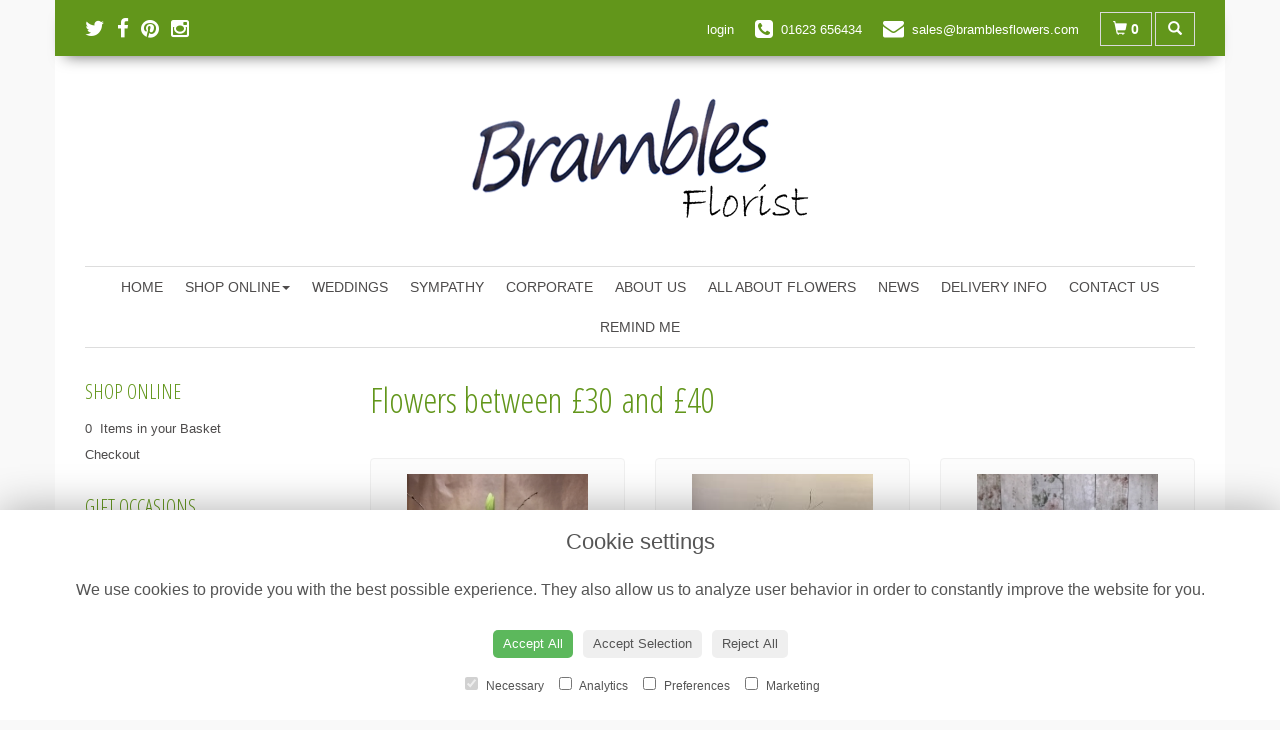

--- FILE ---
content_type: text/html;charset=UTF-8
request_url: https://www.bramblesflowers.com/price/30-to-40.htm
body_size: 6394
content:
<!DOCTYPE html><html lang="en"><head><meta http-equiv="Content-Type" content="text/html; charset=UTF-8"><meta http-equiv="X-UA-Compatible" content="IE=edge"><meta name="viewport" content="width=device-width, initial-scale=1"><script type="application/ld+json">
    {
      "@context": "https://schema.org",
      "@type": "Florist",
      "url": "https://www.bramblesflowers.com/",
      "logo": "https://www.bramblesflowers.com/upload/mt/bram510/images/logos/logo.png",
      "name": "Brambles Florist",   
      "email": "sales@bramblesflowers.com",
      "telephone": "01623 656434",
      "address": {
        "@type": "PostalAddress",
    "streetAddress": "115a Nottingham Road","addressLocality": "Mansfield","addressRegion": "Nottinghamshire","postalCode":"NG18 4AJ","addressCountry":"GB"
  
      },
	"contactPoint": {
	  "@type": "ContactPoint",
	  "telephone": "01623 656434",
	  "email": "sales@bramblesflowers.com"
		}
    }
    </script><script src="/upload/scripts/jquery-1.11.3.min.js"></script><script src="/upload/scripts/jquery.browser.min.js"></script><script src="/upload/scripts/jquery.validate.js"></script><script> 

	//storage of this and previous page
	sessionStorage.setItem('from',sessionStorage.getItem("is"));
    sessionStorage.setItem('is',window.location.href);

</script><link rel="shortcut icon" href="/upload/mt/bram510/images/favicon.ico"><link href="/upload/bootstrap/css/bootstrap.min.css" rel="stylesheet"><link href="/upload/styles/styles.css" rel="stylesheet"><link href="/upload/styles/cookie.css" rel="stylesheet"><link href="/upload/mt/bram510/styles/styles-color.css" rel="stylesheet"/><link href="/upload/mt/bram510/styles/styles-custom.css" rel="stylesheet"/><link href="/share/font-awesome/css/fontawesome-all.css" rel="stylesheet"><link href="/share/font-awesome/css/font-awesome.min.css" rel="stylesheet" media="none" onload="if(media!='all')media='all'"><!--[if lt IE 9]><script src="https://oss.maxcdn.com/html5shiv/3.7.2/html5shiv.min.js"></script><script src="https://oss.maxcdn.com/respond/1.4.2/respond.min.js"></script><![endif]--><title> | Brambles Florist | Mansfield | Nottinghamshire</title><meta name="description" content="Brambles Florist in Mansfield deliver flowers Monday to Saturday in Mansfield and the surrounding areas locally from Nottingham Road, Mansfield. Delivering to Mansfield, Mansfield Woodhouse, Ravenshead, Sutton in Ashfield, Rainworth, NG18, NG19, NG20, NG21, NG17, NG16, "/>
	<meta property="og:image" content="/mt/bram510/products/category/"/>
<script>
  (function(i,s,o,g,r,a,m){i['GoogleAnalyticsObject']=r;i[r]=i[r]||function(){
  (i[r].q=i[r].q||[]).push(arguments)},i[r].l=1*new Date();a=s.createElement(o),
  m=s.getElementsByTagName(o)[0];a.async=1;a.src=g;m.parentNode.insertBefore(a,m)
  })(window,document,'script','//www.google-analytics.com/analytics.js','ga');

  ga('create', 'UA-51650605-6', 'bramblesflowers.com');
  ga('send', 'pageview');

</script><meta name="p:domain_verify" content="6d9581e34ee884ce266c0eff1d49bb42"/><script async src="https://www.googletagmanager.com/gtag/js?id=G-ZZFE9LKHJH"></script><script>
  window.dataLayer = window.dataLayer || [];
  function gtag(){dataLayer.push(arguments);}
  gtag('js', new Date());

  gtag('config', 'G-ZZFE9LKHJH');
</script><meta name="theme-color" content="#62961b"></head><body class="page"><noscript><p class="highlight" id="jswarning">Javascript is disabled in your browser, please enable it to continue using this website.</p></noscript><ul id="accessibility"><li><a href="/" title="Home" accesskey="1">Return to the Homepage</a><li><a href="#leftNavigator" title="Skip to categories">Skip to categories</a></li><li><a href="#info" accesskey="s" title="Skip to content">Skip to content</a></li><li><a href="#sitemap" accesskey="3" title="Sitemap">View SitemapView Sitemap</a></li></ul><div class="container-fluid navbar-fixed-top head-container designtype page" id="headContainer"><div class="container-fluid"><div class="page-header hidden-xs"><div class="row addressData"><div class="col-xs-6 col-sm-3"><div class="socialHead"><a href="https://twitter.com/bramblesflower" title="Follow us on Twitter" target="_blank"><i class="fa fa-twitter"></i></a><a href="https://www.facebook.com/BramblesFlorists/" title="Find us on Facebook" target="_blank"><i class="fa fa-facebook"></i></a><a href="https://www.pinterest.co.uk/floristbrambles/pins/" target="_blank"><i class="fa fa-pinterest"></i></a><a href="https://www.instagram.com/bramblesflorists/" target="_blank"><i class="fa fa-instagram"></i></a></div></div><div class="col-xs-6 col-sm-9 text-right"><ul class="list-inline addressData-right"><li><span id="addTel" class="headLogin"><a href="/user-login.htm">login</a></span></li><li><span id="addTel"><a href="tel:01623 656434"><i class="fa fa-phone-square"></i><span class="hidden-xs">01623 656434</span></a></span></li><li><span id="addEmail"><a href="mailto:sales@bramblesflowers.com"><i class="fa fa-envelope"></i><span class="hidden-xs">sales@bramblesflowers.com</span></a></span></li><li><a class="btn btn-header headCart" href="/shoppingCart.htm?cartdo=view"><span class="glyphicon glyphicon-shopping-cart" aria-hidden="true"></span><span id="cartItemTotal"> 0</span></a></li><li style="padding-left:3px;"><a class="btn btn-header headSearch" data-toggle="collapse" href="#collapseSearch" aria-expanded="false" aria-controls="collapseSearch"><span class="glyphicon glyphicon-search" aria-hidden="true"></span></a></li><button type="button" class="navbar-toggle collapsed" data-toggle="collapse" data-target="#mobilenav" aria-expanded="false" aria-controls="navbar"><span class="sr-only">Toggle navigation</span><span class="icon-bar"></span><span class="icon-bar"></span><span class="icon-bar"></span></button><div class="collapse" id="collapseSearch"><div class="well"><div class="form-group"><div class="input-group"><input type="text" name="searchBy" id="searchBy" class="form-control" placeholder="Search"/><div class="input-group-addon"><a href="javascript:goToPage();">go</a></div></div></div></div></div></ul></div></div></div><div class="container-fluid noPadding hidden-sm hidden-md hidden-lg visible-xs-*"><div class="row addressDataMobile"><div class="col-xs-2 headerTel"><span><a href="tel:01623 656434"><i class="fa fa-phone-square"></i></a></span></div><div class="col-xs-2 headerEmail"><span><a href="mailto:sales@bramblesflowers.com"><i class="fa fa-envelope"></i></a></span></div><div class="col-xs-2 headerCart"><a href="/shoppingCart.htm?cartdo=view"><i class="fas fa-shopping-basket" aria-hidden="true"></i><span id="cartItemTotal"> 0</span></a></div><div class="col-xs-2 headerSearch"><a data-toggle="collapse" class="searchButton" href="#collapseSearch2" aria-expanded="false" aria-controls="collapseSearch2"><i class="fa fa-search" aria-hidden="true"></i></a></div><div class="col-xs-2"><button type="button" class="navbar-toggle collapsed" data-toggle="collapse" data-target="#mobilenav" aria-expanded="false" aria-controls="navbar"><span class="sr-only">Toggle navigation</span><span class="icon-bar"></span><span class="icon-bar"></span><span class="icon-bar"></span></button></div></div><script>
 
// MOBILE SEARCH START 
function goToPage2() 
{
    var initial = "/search/design.htm?term=";
    var searchString = document.getElementById("searchBy2").value;
    window.location.assign(initial+searchString);
}
</script><div class="collapse" id="collapseSearch2"><div class="well"><div class="form-group"><div class="input-group"><input type="text" name="searchBy2" id="searchBy2" class="form-control" placeholder="Search"/><div class="input-group-addon"><a href="javascript:goToPage2();">go</a></div></div></div></div></div><div id="mobilenav" class="collapse"><nav class=""><div><ul class="mobile-nav"><li class="page1"><a title="Home" href="/">Home</a></li><li class="dropdown page2"><a title="Shop Online" href="#" class="dropdown-toggle" data-toggle="dropdown">Shop Online<span class="caret"></span></a><ul class="dropdown-menu columns" role="menu"><li class="page2"><a title="Shop Online" href="/shop-online.htm">Shop Online</a></li><li class="dropdown-header">Gift Occasions</li><li><a href="/occasion-1/anniversary.htm" title="Anniversary">Anniversary</a></li><li><a href="/occasion-2/birthday.htm" title="Birthday">Birthday</a></li><li><a href="/occasion-3/congratulations.htm" title="Congratulations">Congratulations</a></li><li><a href="/occasion-22/designer.htm" title="Designer">Designer</a></li><li><a href="/occasion-36/florists-choice.htm" title="Florists Choice">Florists Choice</a></li><li><a href="/occasion-4/get-well-soon.htm" title="Get Well Soon">Get Well Soon</a></li><li><a href="/occasion-7/new-born.htm" title="New Born">New Born</a></li><li><a href="/occasion-34/prom-flowers.htm" title="Prom Flowers">Prom Flowers</a></li><li><a href="/occasion-5/retirement.htm" title="Retirement">Retirement</a></li><li><a href="/occasion-6/thank-you.htm" title="Thank You">Thank You</a></li><li><a href="/occasion-9/valentines-day.htm" title="Valentines Day">Valentines Day</a></li><li class="divider"></li><li class="dropdown-header">Designs</li><li><a href="/category-1/arrangement.htm" title="Arrangement Designs">Arrangement</a></li><li><a href="/category-2/bouquet.htm" title="Bouquet Designs">Bouquet</a></li><li><a href="/category-3/handtied.htm" title="Handtied Designs">Handtied</a></li><li><a href="/category-6/plants.htm" title="Plants Designs">Plants</a></li><li class="divider"></li><li class="dropdown-header">Funeral Flowers</li><li><a href="/category-7/sprays-&-sheaves-tributes.htm" title="Sprays & Sheaves Tributes Designs">Sprays & Sheaves Tributes</a></li><li><a href="/category-8/wreath.htm" title="Wreath Designs">Wreath</a></li><li><a href="/category-16/heart-and-cushion.htm" title="Heart and Cushion Designs">Heart and Cushion</a></li><li><a href="/category-17/little-loved-ones-tributes.htm" title="Little Loved Ones Tributes Designs">Little Loved Ones Tributes</a></li><li><a href="/category-19/funeral-posy.htm" title="Funeral Posy Designs">Funeral Posy</a></li><li><a href="/category-23/crosses.htm" title="Crosses Designs">Crosses</a></li><li><a href="/category-33/specialist-tributes.htm" title="Specialist Tributes Designs">Specialist Tributes</a></li><li class="divider"></li></ul></li><li class="page4"><a title="Weddings" href="/weddings.htm">Weddings</a></li><li class="page5"><a title="Sympathy" href="/sympathy.htm">Sympathy</a></li><li class="page7"><a title="Corporate" href="/corporate.htm">Corporate</a></li><li class="page15"><a title="About Us" href="/about-us.htm">About Us</a></li><li class="page25"><a title="All about flowers" href="/all-about-flowers.htm">All about flowers</a></li><li class="page8"><a title="News" href="/news.htm">News</a></li><li class="page9"><a title="Delivery Info" href="/delivery-info.htm">Delivery Info</a></li><li class="page10"><a title="Contact Us" href="/contact-us.htm">Contact Us</a></li><li class="pageRemind"><a title="Remind Me" href="/site_editReminder.htm">Remind Me</a></li></ul><div class="testLogin"><div class="btn btn-default adminButton"><a href="/user-login.htm"><i class="fa fa-user"></i> Login</a></div></div></div></div></div></nav></div></div></div></div><div class="container topnav-container page" id="topNavContainer"><div id="customTop" class="container"></div><div class="container-fluid"><nav class="navbar navbar-default"><div class="navbar-header"><a class="navbar-brand" href="/"><img class="img-responsive" src="/upload/mt/bram510/images/logos/logo.png" alt="Brambles Florist"/></a></div><div id="navbar" class="navbar-collapse collapse"><ul class="nav navbar-nav navbar-right"><li class="page1"><a title="Home" href="/">Home</a></li><li class="dropdown"><a title="Shop Online" href="#" class="dropdown-toggle" data-toggle="dropdown">Shop Online<span class="caret"></span></a><ul class="dropdown-menu columns" role="menu"><li class="overview-part"><a title="Shop Online" href="/shop-online.htm">Shop Online</a></li><li class="dropdown-header">Gift Occasions</li><li><a href="/occasion-1/anniversary.htm" title="Anniversary">Anniversary</a></li><li><a href="/occasion-2/birthday.htm" title="Birthday">Birthday</a></li><li><a href="/occasion-3/congratulations.htm" title="Congratulations">Congratulations</a></li><li><a href="/occasion-22/designer.htm" title="Designer">Designer</a></li><li><a href="/occasion-36/florists-choice.htm" title="Florists Choice">Florists Choice</a></li><li><a href="/occasion-4/get-well-soon.htm" title="Get Well Soon">Get Well Soon</a></li><li><a href="/occasion-7/new-born.htm" title="New Born">New Born</a></li><li><a href="/occasion-34/prom-flowers.htm" title="Prom Flowers">Prom Flowers</a></li><li><a href="/occasion-5/retirement.htm" title="Retirement">Retirement</a></li><li><a href="/occasion-6/thank-you.htm" title="Thank You">Thank You</a></li><li><a href="/occasion-9/valentines-day.htm" title="Valentines Day">Valentines Day</a></li><li class="divider"></li><li class="dropdown-header">Designs</li><li><a href="/category-1/arrangement.htm" title="Arrangement Designs">Arrangement</a></li><li><a href="/category-2/bouquet.htm" title="Bouquet Designs">Bouquet</a></li><li><a href="/category-3/handtied.htm" title="Handtied Designs">Handtied</a></li><li><a href="/category-6/plants.htm" title="Plants Designs">Plants</a></li><li class="divider"></li><li class="dropdown-header">Funeral Flowers</li><li><a href="/category-7/sprays-&-sheaves-tributes.htm" title="Sprays & Sheaves Tributes Designs">Sprays & Sheaves Tributes</a></li><li><a href="/category-8/wreath.htm" title="Wreath Designs">Wreath</a></li><li><a href="/category-16/heart-and-cushion.htm" title="Heart and Cushion Designs">Heart and Cushion</a></li><li><a href="/category-17/little-loved-ones-tributes.htm" title="Little Loved Ones Tributes Designs">Little Loved Ones Tributes</a></li><li><a href="/category-19/funeral-posy.htm" title="Funeral Posy Designs">Funeral Posy</a></li><li><a href="/category-23/crosses.htm" title="Crosses Designs">Crosses</a></li><li><a href="/category-33/specialist-tributes.htm" title="Specialist Tributes Designs">Specialist Tributes</a></li><li class="divider"></li></ul></li><li class="page4"><a title="Weddings" href="/weddings.htm">Weddings</a></li><li class="page5"><a title="Sympathy" href="/sympathy.htm">Sympathy</a></li><li class="page7"><a title="Corporate" href="/corporate.htm">Corporate</a></li><li class="page15"><a title="About Us" href="/about-us.htm">About Us</a></li><li class="page25"><a title="All about flowers" href="/all-about-flowers.htm">All about flowers</a></li><li class="page8"><a title="News" href="/news.htm">News</a></li><li class="page9"><a title="Delivery Info" href="/delivery-info.htm">Delivery Info</a></li><li class="page10"><a title="Contact Us" href="/contact-us.htm">Contact Us</a></li><li class="pageRemind"><a title="Remind Me" href="/site_editReminder.htm">Remind Me</a></li></ul></div></div></div></nav><div class="container content-container designtype page" id="contentContainer"><div id="content"><div id="pageContent" class="clearfix"><div class="col-sm-3 highlight catNavigator hidden-xs" id="leftNavigator"><dl class="leftCart"><dt>Shop Online</dt><dd>0 &nbsp;Items in your Basket</dd><dd><a href="/shoppingCart.htm?cartdo=view" title="Checkout">Checkout</a></dl><dl class="leftOccasions"><dt>Gift Occasions</dt><dd><a href="/occasion-1/anniversary.htm" title="Anniversary flowers">Anniversary</a></dd><dd><a href="/occasion-2/birthday.htm" title="Birthday flowers">Birthday</a></dd><dd><a href="/occasion-3/congratulations.htm" title="Congratulations flowers">Congratulations</a></dd><dd><a href="/occasion-22/designer.htm" title="Designer flowers">Designer</a></dd><dd><a href="/occasion-36/florists-choice.htm" title="Florists Choice flowers">Florists Choice</a></dd><dd><a href="/occasion-4/get-well-soon.htm" title="Get Well Soon flowers">Get Well Soon</a></dd><dd><a href="/occasion-7/new-born.htm" title="New Born flowers">New Born</a></dd><dd><a href="/occasion-34/prom-flowers.htm" title="Prom Flowers flowers">Prom Flowers</a></dd><dd><a href="/occasion-5/retirement.htm" title="Retirement flowers">Retirement</a></dd><dd><a href="/occasion-6/thank-you.htm" title="Thank You flowers">Thank You</a></dd><dd><a href="/occasion-9/valentines-day.htm" title="Valentines Day flowers">Valentines Day</a></dd></dl><dl class="leftDesTypes"><dt>Designs</dt><dd><a href="/category-1/arrangement.htm" title="Arrangement Designs">Arrangement</a></dd><dd><a href="/category-2/bouquet.htm" title="Bouquet Designs">Bouquet</a></dd><dd><a href="/category-3/handtied.htm" title="Handtied Designs">Handtied</a></dd><dd><a href="/category-6/plants.htm" title="Plants Designs">Plants</a></dd></dl><dl class="leftDesTypes"><dt>Funeral Flowers</dt><dd><a href="/category-7/sprays-&-sheaves-tributes.htm" title="Sprays & Sheaves Tributes Designs">Sprays & Sheaves Tributes</a></dd><dd><a href="/category-8/wreath.htm" title="Wreath Designs">Wreath</a></dd><dd><a href="/category-16/heart-and-cushion.htm" title="Heart and Cushion Designs">Heart and Cushion</a></dd><dd><a href="/category-17/little-loved-ones-tributes.htm" title="Little Loved Ones Tributes Designs">Little Loved Ones Tributes</a></dd><dd><a href="/category-19/funeral-posy.htm" title="Funeral Posy Designs">Funeral Posy</a></dd><dd><a href="/category-23/crosses.htm" title="Crosses Designs">Crosses</a></dd><dd><a href="/category-33/specialist-tributes.htm" title="Specialist Tributes Designs">Specialist Tributes</a></dd></dl><dl class="leftExtras"><dt>Gifts By Price</dt><dd><a href="/price/0-to-29.99.htm" title="Up to £30 Designs">Under&nbsp;£30</a></dd><dd><a href="/price/30-to-40.htm" title="from £30 t0 £40 Designs">£30&nbsp;to&nbsp;£40</a></dd><dd><a href="/price/40-to-any.htm" title="over £40 Designs">Over&nbsp;£40</a></dd></dl><dl class="leftSocial"><dt>Follow Us</dt><dd><a href="https://twitter.com/bramblesflower" title="Follow us on Twitter" target="_blank"><span class="social"><i class="fa fa-twitter"></i></span> Twitter</a></dd><dd><a href="https://www.facebook.com/BramblesFlorists/" title="Find us on Facebook" target="_blank"><span class="social"><i class="fa fa-facebook"></i></span> Facebook</a></dd><dd><a href="https://www.pinterest.co.uk/floristbrambles/pins/" title="Visit our Pinterest page" target="_blank"><span class="social"><i class="fa fa-pinterest"></i></span> Pinterest</a></dd><dd><a href="https://www.instagram.com/bramblesflorists/" title="View our Instagram page" target="_blank"><span class="social"><i class="fa fa-instagram"></i></span> Instagram</a></dd></dl></div><div id="info" class="col-sm-9 contentLeft">
<h1>Flowers between&nbsp;£30&nbsp;and&nbsp;£40</h1>
<div class="designList">
	<div class="row desSelection">
	<div class="col-sm-6 col-md-4 productCol"><a href="/design-20146266/moonshine.htm" title="Moonshine">
					<div class="panel panel-default designButton" itemscope="" itemtype="http://schema.org/Product">
						<div class="panel-body">
						<img class="img-responsive center-block" itemprop="image" src="/upload/mt/bram510/products/th_20146266-moonshine.jpg" alt="Moonshine" />
							<span class="title" itemprop="name">Moonshine</span>
						<span itemprop="offers" itemscope itemtype="http://schema.org/Offer"><span class="price" itemprop="price">from £35.00</span></span>
						</div>
				</div>
			</a>
		</div>
	<div class="col-sm-6 col-md-4 productCol"><a href="/design-20146276/comet.htm" title="Comet">
					<div class="panel panel-default designButton" itemscope="" itemtype="http://schema.org/Product">
						<div class="panel-body">
						<img class="img-responsive center-block" itemprop="image" src="/upload/mt/bram510/products/th_20146276-comet.jpg" alt="Comet" />
							<span class="title" itemprop="name">Comet</span>
						<span itemprop="offers" itemscope itemtype="http://schema.org/Offer"><span class="price" itemprop="price">from £39.50</span></span>
						</div>
				</div>
			</a>
		</div>
	<div class="col-sm-6 col-md-4 productCol"><a href="/design-20146138/whites-&-greens-hatbox.htm" title="Whites & Greens Hatbox">
					<div class="panel panel-default designButton" itemscope="" itemtype="http://schema.org/Product">
						<div class="panel-body">
						<img class="img-responsive center-block" itemprop="image" src="/upload/mt/bram510/products/th_20146138-whites-&-greens-hatbox.jpg" alt="Whites & Greens Hatbox" />
							<span class="title" itemprop="name">Whites & Greens Hatbox</span>
						<span itemprop="offers" itemscope itemtype="http://schema.org/Offer"><span class="price" itemprop="price">from £35.00</span></span>
						</div>
				</div>
			</a>
		</div>
	<div class="col-sm-6 col-md-4 productCol"><a href="/design-20146143/sweet.htm" title="Sweet">
					<div class="panel panel-default designButton" itemscope="" itemtype="http://schema.org/Product">
						<div class="panel-body">
						<img class="img-responsive center-block" itemprop="image" src="/upload/mt/bram510/products/th_20146143-sweet.jpg" alt="Sweet" />
							<span class="title" itemprop="name">Sweet</span>
						<span itemprop="offers" itemscope itemtype="http://schema.org/Offer"><span class="price" itemprop="price">from £33.00</span></span>
						</div>
				</div>
			</a>
		</div>
	<div class="col-sm-6 col-md-4 productCol"><a href="/design-20129008/pretty-pink-hat-box.htm" title="Pretty Pink Hat Box">
					<div class="panel panel-default designButton" itemscope="" itemtype="http://schema.org/Product">
						<div class="panel-body">
						<img class="img-responsive center-block" itemprop="image" src="/upload/mt/bram510/products/th_20129008-pretty-pink-hat-box.jpg" alt="Pretty Pink Hat Box" />
							<span class="title" itemprop="name">Pretty Pink Hat Box</span>
						<span itemprop="offers" itemscope itemtype="http://schema.org/Offer"><span class="price" itemprop="price">from £35.00</span></span>
						</div>
				</div>
			</a>
		</div>
	<div class="col-sm-6 col-md-4 productCol"><a href="/design-20146200/christmas-hat-box.htm" title="Christmas Hat Box">
					<div class="panel panel-default designButton" itemscope="" itemtype="http://schema.org/Product">
						<div class="panel-body">
						<img class="img-responsive center-block" itemprop="image" src="/upload/mt/bram510/products/th_20146200-christmas-hat-box.jpg" alt="Christmas Hat Box" />
							<span class="title" itemprop="name">Christmas Hat Box</span>
						<span itemprop="offers" itemscope itemtype="http://schema.org/Offer"><span class="price" itemprop="price">from £32.50</span></span>
						</div>
				</div>
			</a>
		</div>
	<div class="col-sm-6 col-md-4 productCol"><a href="/design-20146267/low-sun.htm" title="Low Sun">
					<div class="panel panel-default designButton" itemscope="" itemtype="http://schema.org/Product">
						<div class="panel-body">
						<img class="img-responsive center-block" itemprop="image" src="/upload/mt/bram510/products/th_20146267-low-sun.jpg" alt="Low Sun" />
							<span class="title" itemprop="name">Low Sun</span>
						<span itemprop="offers" itemscope itemtype="http://schema.org/Offer"><span class="price" itemprop="price">from £35.00</span></span>
						</div>
				</div>
			</a>
		</div>
	<div class="col-sm-6 col-md-4 productCol"><a href="/design-20146282/florists-choice-porto-box.htm" title="FLORISTS CHOICE PORTO BOX">
					<div class="panel panel-default designButton" itemscope="" itemtype="http://schema.org/Product">
						<div class="panel-body">
						<img class="img-responsive center-block" itemprop="image" src="/upload/mt/bram510/products/th_20146282-florists-choice-porto-box.jpg" alt="FLORISTS CHOICE PORTO BOX" />
							<span class="title" itemprop="name">FLORISTS CHOICE PORTO BOX</span>
						<span itemprop="offers" itemscope itemtype="http://schema.org/Offer"><span class="price" itemprop="price">from £35.00</span></span>
						</div>
				</div>
			</a>
		</div>
	<div class="col-sm-6 col-md-4 productCol"><a href="/design-20129038/sophie.htm" title="Sophie">
					<div class="panel panel-default designButton" itemscope="" itemtype="http://schema.org/Product">
						<div class="panel-body">
						<img class="img-responsive center-block" itemprop="image" src="/upload/mt/bram510/products/floristPro/th_sophie.jpg" alt="Sophie" />
							<span class="title" itemprop="name">Sophie</span>
						<span itemprop="offers" itemscope itemtype="http://schema.org/Offer"><span class="price" itemprop="price">from £35.00</span></span>
						</div>
				</div>
			</a>
		</div>
	<div class="col-sm-6 col-md-4 productCol"><a href="/design-20146103/traditional-pink-bouquet.htm" title="Traditional Pink Bouquet">
					<div class="panel panel-default designButton" itemscope="" itemtype="http://schema.org/Product">
						<div class="panel-body">
						<img class="img-responsive center-block" itemprop="image" src="/upload/mt/bram510/products/th_20146103-traditional-pink-bouquet.jpg" alt="Traditional Pink Bouquet" />
							<span class="title" itemprop="name">Traditional Pink Bouquet</span>
						<span itemprop="offers" itemscope itemtype="http://schema.org/Offer"><span class="price" itemprop="price">from £30.00</span></span>
						</div>
				</div>
			</a>
		</div>
	<div class="col-sm-6 col-md-4 productCol"><a href="/design-20146270/national-delivery--on-the-eco-bouquet.htm" title="NATIONAL DELIVERY  on the ECO Bouquet">
					<div class="panel panel-default designButton" itemscope="" itemtype="http://schema.org/Product">
						<div class="panel-body">
						<img class="img-responsive center-block" itemprop="image" src="/upload/mt/bram510/products/th_20146270-national-delivery--on-the-eco-bouquet.jpg" alt="NATIONAL DELIVERY  on the ECO Bouquet" />
							<span class="title" itemprop="name">NATIONAL DELIVERY  on the ECO Bouquet</span>
						<span itemprop="offers" itemscope itemtype="http://schema.org/Offer"><span class="price" itemprop="price">from £39.50</span></span>
						</div>
				</div>
			</a>
		</div>
	<div class="col-sm-6 col-md-4 productCol"><a href="/design-20146072/traditional-yellows.htm" title="Traditional Yellows">
					<div class="panel panel-default designButton" itemscope="" itemtype="http://schema.org/Product">
						<div class="panel-body">
						<img class="img-responsive center-block" itemprop="image" src="/upload/mt/bram510/products/th_20146072-traditional-yellows.jpg" alt="Traditional Yellows" />
							<span class="title" itemprop="name">Traditional Yellows</span>
						<span itemprop="offers" itemscope itemtype="http://schema.org/Offer"><span class="price" itemprop="price">from £35.00</span></span>
						</div>
				</div>
			</a>
		</div>
	<div class="col-sm-6 col-md-4 productCol"><a href="/design-20146087/orange-sorbet.htm" title="Orange Sorbet">
					<div class="panel panel-default designButton" itemscope="" itemtype="http://schema.org/Product">
						<div class="panel-body">
						<img class="img-responsive center-block" itemprop="image" src="/upload/mt/bram510/products/th_20146087-orange-sorbet.jpg" alt="Orange Sorbet" />
							<span class="title" itemprop="name">Orange Sorbet</span>
						<span itemprop="offers" itemscope itemtype="http://schema.org/Offer"><span class="price" itemprop="price">from £35.00</span></span>
						</div>
				</div>
			</a>
		</div>
	<div class="col-sm-6 col-md-4 productCol"><a href="/design-20146088/classically-white.htm" title="Classically White">
					<div class="panel panel-default designButton" itemscope="" itemtype="http://schema.org/Product">
						<div class="panel-body">
						<img class="img-responsive center-block" itemprop="image" src="/upload/mt/bram510/products/th_20146088-classically-white.jpg" alt="Classically White" />
							<span class="title" itemprop="name">Classically White</span>
						<span itemprop="offers" itemscope itemtype="http://schema.org/Offer"><span class="price" itemprop="price">from £37.50</span></span>
						</div>
				</div>
			</a>
		</div>
	<div class="col-sm-6 col-md-4 productCol"><a href="/design-20146127/lemon-drops.htm" title="Lemon Drops">
					<div class="panel panel-default designButton" itemscope="" itemtype="http://schema.org/Product">
						<div class="panel-body">
						<img class="img-responsive center-block" itemprop="image" src="/upload/mt/bram510/products/th_20146127-lemon-drops.jpg" alt="Lemon Drops" />
							<span class="title" itemprop="name">Lemon Drops</span>
						<span itemprop="offers" itemscope itemtype="http://schema.org/Offer"><span class="price" itemprop="price">from £35.00</span></span>
						</div>
				</div>
			</a>
		</div>
	<div class="col-sm-6 col-md-4 productCol"><a href="/design-20146269/tranquil.htm" title="Tranquil">
					<div class="panel panel-default designButton" itemscope="" itemtype="http://schema.org/Product">
						<div class="panel-body">
						<img class="img-responsive center-block" itemprop="image" src="/upload/mt/bram510/products/th_20146269-tranquil.jpg" alt="Tranquil" />
							<span class="title" itemprop="name">Tranquil</span>
						<span itemprop="offers" itemscope itemtype="http://schema.org/Offer"><span class="price" itemprop="price">from £35.00</span></span>
						</div>
				</div>
			</a>
		</div>
	<div class="col-sm-6 col-md-4 productCol"><a href="/design-20146283/florists-choice-hand-tied-purple-pleasure.htm" title="FLORISTS CHOICE HAND TIED PURPLE PLEASURE">
					<div class="panel panel-default designButton" itemscope="" itemtype="http://schema.org/Product">
						<div class="panel-body">
						<img class="img-responsive center-block" itemprop="image" src="/upload/mt/bram510/products/th_20146283-florists-choice-hand-tied-purple-pleasure.jpg" alt="FLORISTS CHOICE HAND TIED PURPLE PLEASURE" />
							<span class="title" itemprop="name">FLORISTS CHOICE HAND TIED PURPLE PLEASURE</span>
						<span itemprop="offers" itemscope itemtype="http://schema.org/Offer"><span class="price" itemprop="price">from £35.00</span></span>
						</div>
				</div>
			</a>
		</div>
	<div class="col-sm-6 col-md-4 productCol"><a href="/design-20146284/florists-choice-aqua-whites-creams-and-greens.htm" title="FLORISTS CHOICE AQUA WHITES CREAMS and GREENS">
					<div class="panel panel-default designButton" itemscope="" itemtype="http://schema.org/Product">
						<div class="panel-body">
						<img class="img-responsive center-block" itemprop="image" src="/upload/mt/bram510/products/th_20146284-florists-choice-hand-tied-whites-creams-and-greens.jpg" alt="FLORISTS CHOICE AQUA WHITES CREAMS and GREENS" />
							<span class="title" itemprop="name">FLORISTS CHOICE AQUA WHITES CREAMS and GREENS</span>
						<span itemprop="offers" itemscope itemtype="http://schema.org/Offer"><span class="price" itemprop="price">from £35.00</span></span>
						</div>
				</div>
			</a>
		</div>
	<div class="col-sm-6 col-md-4 productCol"><a href="/design-20146285/florists-choice-hand-tied-bright-and-cheerful.htm" title="FLORISTS CHOICE HAND TIED BRIGHT and CHEERFUL">
					<div class="panel panel-default designButton" itemscope="" itemtype="http://schema.org/Product">
						<div class="panel-body">
						<img class="img-responsive center-block" itemprop="image" src="/upload/mt/bram510/products/th_20146285-florists-choice-hand-tied-bright-and-cheerful.jpg" alt="FLORISTS CHOICE HAND TIED BRIGHT and CHEERFUL" />
							<span class="title" itemprop="name">FLORISTS CHOICE HAND TIED BRIGHT and CHEERFUL</span>
						<span itemprop="offers" itemscope itemtype="http://schema.org/Offer"><span class="price" itemprop="price">from £35.00</span></span>
						</div>
				</div>
			</a>
		</div>
	<div class="col-sm-6 col-md-4 productCol"><a href="/design-20129020/mother's-day-perfect-pink-aqua-bouquet.htm" title="Mother's Day Perfect Pink Aqua Bouquet">
					<div class="panel panel-default designButton" itemscope="" itemtype="http://schema.org/Product">
						<div class="panel-body">
						<img class="img-responsive center-block" itemprop="image" src="/upload/mt/bram510/products/th_20129020-mother's-day-perfect-pink-aqua-bouquet.jpg" alt="Mother's Day Perfect Pink Aqua Bouquet" />
							<span class="title" itemprop="name">Mother's Day Perfect Pink Aqua Bouquet</span>
						<span itemprop="offers" itemscope itemtype="http://schema.org/Offer"><span class="price" itemprop="price">from £35.00</span></span>
						</div>
				</div>
			</a>
		</div>
	<div class="col-sm-6 col-md-4 productCol"><a href="/design-20129023/mum's-delight.htm" title="Mum's Delight">
					<div class="panel panel-default designButton" itemscope="" itemtype="http://schema.org/Product">
						<div class="panel-body">
						<img class="img-responsive center-block" itemprop="image" src="/upload/mt/bram510/products/th_20129023-mum's-delight.jpg" alt="Mum's Delight" />
							<span class="title" itemprop="name">Mum's Delight</span>
						<span itemprop="offers" itemscope itemtype="http://schema.org/Offer"><span class="price" itemprop="price">from £35.00</span></span>
						</div>
				</div>
			</a>
		</div>
	<div class="col-sm-6 col-md-4 productCol"><a href="/design-20129015/pink-and-cream-perfection.htm" title="Pink and Cream Perfection">
					<div class="panel panel-default designButton" itemscope="" itemtype="http://schema.org/Product">
						<div class="panel-body">
						<img class="img-responsive center-block" itemprop="image" src="/upload/mt/bram510/products/th_20129015-pink-and-cream-perfection.jpg" alt="Pink and Cream Perfection" />
							<span class="title" itemprop="name">Pink and Cream Perfection</span>
						<span itemprop="offers" itemscope itemtype="http://schema.org/Offer"><span class="price" itemprop="price">from £35.00</span></span>
						</div>
				</div>
			</a>
		</div>
	<div class="col-sm-6 col-md-4 productCol"><a href="/design-20129014/lemon-zest.htm" title="Lemon Zest">
					<div class="panel panel-default designButton" itemscope="" itemtype="http://schema.org/Product">
						<div class="panel-body">
						<img class="img-responsive center-block" itemprop="image" src="/upload/mt/bram510/products/th_20129014-lemon-zest.jpg" alt="Lemon Zest" />
							<span class="title" itemprop="name">Lemon Zest</span>
						<span itemprop="offers" itemscope itemtype="http://schema.org/Offer"><span class="price" itemprop="price">from £35.00</span></span>
						</div>
				</div>
			</a>
		</div>
	<div class="col-sm-6 col-md-4 productCol"><a href="/design-20146286/florists-choice-dry-tied-prety-in-pink.htm" title="FLORISTS CHOICE DRY TIED PRETY IN PINK">
					<div class="panel panel-default designButton" itemscope="" itemtype="http://schema.org/Product">
						<div class="panel-body">
						<img class="img-responsive center-block" itemprop="image" src="/upload/mt/bram510/products/th_20146286-florists-choice-hand-tied-prety-in-pink.jpg" alt="FLORISTS CHOICE DRY TIED PRETY IN PINK" />
							<span class="title" itemprop="name">FLORISTS CHOICE DRY TIED PRETY IN PINK</span>
						<span itemprop="offers" itemscope itemtype="http://schema.org/Offer"><span class="price" itemprop="price">from £35.00</span></span>
						</div>
				</div>
			</a>
		</div>
	<div class="col-sm-6 col-md-4 productCol"><a href="/design-20146123/late-summer-sun.htm" title="Late Summer Sun">
					<div class="panel panel-default designButton" itemscope="" itemtype="http://schema.org/Product">
						<div class="panel-body">
						<img class="img-responsive center-block" itemprop="image" src="/upload/mt/bram510/products/th_20146123-late-summer-sun.jpg" alt="Late Summer Sun" />
							<span class="title" itemprop="name">Late Summer Sun</span>
						<span itemprop="offers" itemscope itemtype="http://schema.org/Offer"><span class="price" itemprop="price">from £35.00</span></span>
						</div>
				</div>
			</a>
		</div>
	<div class="col-sm-6 col-md-4 productCol"><a href="/design-20146128/shades-aqua.htm" title="Shades AQUA">
					<div class="panel panel-default designButton" itemscope="" itemtype="http://schema.org/Product">
						<div class="panel-body">
						<img class="img-responsive center-block" itemprop="image" src="/upload/mt/bram510/products/th_20146128-shades-aqua.jpg" alt="Shades AQUA" />
							<span class="title" itemprop="name">Shades AQUA</span>
						<span itemprop="offers" itemscope itemtype="http://schema.org/Offer"><span class="price" itemprop="price">from £35.00</span></span>
						</div>
				</div>
			</a>
		</div>
	<div class="col-sm-6 col-md-4 productCol"><a href="/design-20146058/florists-choice.htm" title="Florists Choice">
					<div class="panel panel-default designButton" itemscope="" itemtype="http://schema.org/Product">
						<div class="panel-body">
						<img class="img-responsive center-block" itemprop="image" src="/upload/mt/bram510/products/th_20146058-florists-choice.jpg" alt="Florists Choice" />
							<span class="title" itemprop="name">Florists Choice</span>
						<span itemprop="offers" itemscope itemtype="http://schema.org/Offer"><span class="price" itemprop="price">from £35.00</span></span>
						</div>
				</div>
			</a>
		</div>
	<div class="col-sm-6 col-md-4 productCol"><a href="/design-20146238/golden-wedding-surprise.htm" title="Golden Wedding Surprise">
					<div class="panel panel-default designButton" itemscope="" itemtype="http://schema.org/Product">
						<div class="panel-body">
						<img class="img-responsive center-block" itemprop="image" src="/upload/mt/bram510/products/th_20146238-golden-wedding-surprise.jpg" alt="Golden Wedding Surprise" />
							<span class="title" itemprop="name">Golden Wedding Surprise</span>
						<span itemprop="offers" itemscope itemtype="http://schema.org/Offer"><span class="price" itemprop="price">from £35.00</span></span>
						</div>
				</div>
			</a>
		</div>
	</div>
	<div class="row desSelection">
	</div>
</div></div></div></div></div><footer><div class="container-fluid page footerContainer designtype"><div id="customBottom" class="container"></div><div class="container"><div class="row" id="footer"><div class="col-md-4 footerTextAlign"><dl id="sitemap"><dt>Information</dt><dd><a title="Home" href="/">Home</a><dd><a title="Shop Online" href="/shop-online.htm">Shop Online</a></dd><dd><a title="Weddings" href="/weddings.htm">Weddings</a></dd><dd><a title="Sympathy" href="/sympathy.htm">Sympathy</a></dd><dd><a title="Corporate" href="/corporate.htm">Corporate</a></dd><dd><a title="About Us" href="/about-us.htm">About Us</a></dd><dd><a title="All about flowers" href="/all-about-flowers.htm">All about flowers</a></dd><dd><a title="News" href="/news.htm">News</a></dd><dd><a title="Delivery Info" href="/delivery-info.htm">Delivery Info</a></dd><dd><a title="Contact Us" href="/contact-us.htm">Contact Us</a></dd><dd><a title="Site Map" href="/sitemap.htm">Site Map</a></dl></div><div class="col-md-4 footerTextAlign"><dl class="footAddress"><dt>Contact Us</dt><dd> Brambles Florist<br>115a Nottingham Road<br>Mansfield<br>Nottinghamshire<br>NG18 4AJ<br><p><a href="tel:01623 656434">01623 656434&nbsp; <i class="fa fa-phone-square"></i></a></p><dd><a href="mailto:sales@bramblesflowers.com">sales@bramblesflowers.com</a></dd><dd class="footerSocial"><a href="https://twitter.com/bramblesflower" title="Follow us on Twitter" target="_blank" class="social"><i class="fa fa-twitter"></i></a><a href="https://www.facebook.com/BramblesFlorists/" title="Find us on Facebook" target="_blank" class="social"><i class="fa fa-facebook"></i></a><a href="https://www.pinterest.co.uk/floristbrambles/pins/" target="_blank" class="social"><i class="fa fa-pinterest"></i></a><a href="https://www.instagram.com/bramblesflorists/" target="_blank" class="social"><i class="fa fa-instagram"></i></a></dd></dl></div><div class="col-md-4 footerTextAlign"><dl class="footLegal"><dt>Legal</dt><dd><a href="/terms-&amp;-conditions.htm" accesskey="8" title="Terms and Conditions">Terms and Conditions</a></dd><dd><a href="/privacy-policy.htm" title="Privacy Policy">Privacy Policy</a></dd><dd><a href="/cookie-policy.htm" title="Cookie Policy">Cookie Policy</a><dd class="fproLink">Website created by&nbsp;<a href="http://www.floristpro.co.uk" target="_blank" rel="nofollow">floristPro</a></dd><dd>&copy; Brambles Florist</dd></dl></div></div><div class="row"><div class="col"><img src="/upload/styles/images/footer.png" class="img-responsive center-block"/></div></div><script src="/upload/bootstrap/js/bootstrap.min.js"></script><script src="/upload/scripts/scripts.js"></script><div class="cookie-consent-banner" id="cookie-consent-banner"><h3>Cookie settings</h3><p>We use cookies to provide you with the best possible experience. They also allow us to analyze user behavior in order to constantly improve the website for you.</p><button class="cookie-consent-button btn-success" id="btn-accept-all">Accept All</button><button class="cookie-consent-button btn-outline" id="btn-accept-some">Accept Selection</button><button class="cookie-consent-button btn-grayscale" id="btn-reject-all">Reject All</button><div class="cookie-consent-options"><label><input checked="checked" disabled="disabled" id="consent-necessary" type="checkbox" value="Necessary"> Necessary </label><label><input id="consent-analytics" type="checkbox" value="Analytics"> Analytics </label><label><input id="consent-preferences" type="checkbox" value="Preferences"> Preferences </label><label><input id="consent-marketing" type="checkbox" value="Marketing"> Marketing </label></div></div><script>

function hideBanner() {
    document.getElementById('cookie-consent-banner').style.display = 'none';
};

if(localStorage.getItem('consentMode') === null) {
    
	document.getElementById('btn-accept-all').addEventListener('click', function() {
		setConsent({
        	necessary: true,
        	analytics: true,
        	preferences: true,
        	marketing: true
      	});

	hideBanner();

	});

	document.getElementById('btn-accept-some').addEventListener('click', function() {
		setConsent({
        		necessary: true,
        		analytics: document.getElementById('consent-analytics').checked,
        		preferences: document.getElementById('consent-preferences').checked,
        		marketing: document.getElementById('consent-marketing').checked
		});

      		hideBanner();

	});

	document.getElementById('btn-reject-all').addEventListener('click', function() {
      		setConsent({
			necessary: false,
        		analytics: false,
        		preferences: false,
        		marketing: false
      		});

    	hideBanner();

	});

	document.getElementById('cookie-consent-banner').style.display = 'block';
 }

  
function setConsent(consent) {
    const consentMode = {
      'functionality_storage': consent.necessary ? 'granted' : 'denied',
      'security_storage': consent.necessary ? 'granted' : 'denied',
      'ad_storage': consent.marketing ? 'granted' : 'denied',
      'analytics_storage': consent.analytics ? 'granted' : 'denied',
      'personalization': consent.preferences ? 'granted' : 'denied',
    };
    gtag('consent', 'update', consentMode);  
    localStorage.setItem('consentMode', JSON.stringify(consentMode));
}
</script><script>



// SEARCH START 
function goToPage() 
{
    var initial = "/search/design.htm?term=";
    var searchString = document.getElementById("searchBy").value;
    window.location.assign(initial+searchString);
}
$(document).ready(function() {
	
	
    $('#searchBy').keypress(function(e){
    	if (e.which==13) {
    		goToPage();
    	}
	});
})
</script></footer><script defer src="https://static.cloudflareinsights.com/beacon.min.js/vcd15cbe7772f49c399c6a5babf22c1241717689176015" integrity="sha512-ZpsOmlRQV6y907TI0dKBHq9Md29nnaEIPlkf84rnaERnq6zvWvPUqr2ft8M1aS28oN72PdrCzSjY4U6VaAw1EQ==" data-cf-beacon='{"version":"2024.11.0","token":"e43594faccda42a5b08426a8e58d9641","r":1,"server_timing":{"name":{"cfCacheStatus":true,"cfEdge":true,"cfExtPri":true,"cfL4":true,"cfOrigin":true,"cfSpeedBrain":true},"location_startswith":null}}' crossorigin="anonymous"></script>
</body></html>

--- FILE ---
content_type: text/css;charset=UTF-8
request_url: https://www.bramblesflowers.com/upload/mt/bram510/styles/styles-custom.css
body_size: 2210
content:
@import url(https://fonts.googleapis.com/css?family=Open+Sans+Condensed:300,400,700);
body { font-family: Carme,Tahoma,Geneva,sans-serif; font-size: 13px; text-align:justify; background: #f9f9f9; color: #4E4C4C}
.highlight{background:#fcfcfc;}
a{color: #62961b} 
a:hover, a:focus {text-decoration:none; color: #4E4C4C;}
h1, h2, h3, h4, h5, h6 {color: #62961b; font-family: Carme,Tahoma,Geneva,sans-serif;}
h1, h2{font-family:'Open Sans Condensed', serif;font-weight:400;color:#62961b;font-size:35px;}
h2{color:#62961b;font-size:25px;}
.cartHeader, .confirmTell, #footer dt {color: #62961b;font-family: 'Open Sans Condensed',Tahoma,Geneva,sans-serif;font-size: 16px;}
strong, b {font-weight: 700;}

.head-container {border-bottom: 0px solid #b0cb00; padding: 10px 0; background:#62961b;max-width:1170px;box-shadow:0px 10px 15px -10px #666}
.topnav-container, .navbar-default {background:inherit}  
.topbanner-container {  padding-left: 0px;  padding-right: 0px; }
.container{background:#fff}

.owl-carousel {margin-top:-10px;}

.addressData a, .addressData a:visited {color:#fff}
.addressData a:hover{color:#555} 

.pageContBot {margin-top:10px;margin-bottom:20px;}

/** nav bar **/
.navbar-brand { margin-top: 60px;float:none}
.navbar-default {  border-color: #99a285;border-radius: 0px; border: 0px solid #444; border-right:none; border-left:none; border-top:none}
.navbar-default .navbar-nav>li>a { color: #4E4C4C;   font-size: 14px;display:inline-block}
.navbar-default .navbar-nav>li>a.current, .navbar-default .navbar-nav>li>a:hover, .navbar-default .navbar-nav>li>a:focus {  color: #62961b;}
.navbar-right { width:100%;  margin-top: 0px;margin-right:0px} 
.navbar-nav>li{float:none;display:inline}
.navbar-nav>li>a{padding-left:10px;padding-right:10px}
.navbar-brand>img {margin-left: auto;margin-right: auto;}
.navbar-header{float:none;margin-top:70px;margin-bottom:20px;}
 
.navbar-nav {border-top: 1px solid #ddd; border-bottom: 1px solid #ddd;list-style:none;text-align:center }

/** Left Nav **/
.catNavigator dt {color:#62961b;font-family:'Open Sans Condensed', serif;font-weight:400;font-size:20px;}
.catNavigator dd, .catNavigator a:link, .catNavigator a:visited { color:#4E4C4C}
.catNavigator a:hover, .catNavigator a:focus, .catNavigator a.current { color: #666; text-decoration:none}


/** buttons **/
.btn-primary{ background-image:none; background-color:#62961b; color: #fff; border: 0px solid #da0190;}
.btn-primary:hover,.btn-primary:focus,.btn-primary.focus,.btn-primary:active,.btn-primary.active,.btn-primary:active:focus,.btn-primary.active.focus{background-image:none;background-color:#666; border: 0px solid #ff84b3;} 
.btn-header {border-radius: 0px;  border: 1px solid #DADADA;}
.btn-header:hover {color:#555;}
a.btn-header:hover{color:#555;}
.btn-default{background-image:none;background-color:#474949;border:1px solid #474949}
.btn-default:hover{background-image:none;background-color:#979999;border:1px solid #979999}

@media (min-width: 1024px) {
.designButton {/* height: 350px; */}
}

.singleBanner {margin: 0px 12px;}

/** Designs **/
.panel{background: #fcfcfc;border: 1px solid #f0f0f0;}
.panel:hover{background:#fafafa;border:1px solid #D7D5D5;}
.designButton:hover, .designButton:focus, .designItems, .catImages:hover {  background: #fafafa; border: 1px solid #D7D5D5;color: #4E4C4C; text-decoration:none}
.newsPanel:hover{  background: #fafafa; border: 1px solid #D7D5D5;color: #4E4C4C; text-decoration:none}

h1.title {  color: #4E4C4C; display: flex; align-items: center;  text-align: center; margin: 20px 0 20px 0}
h2.title {  color: #4E4C4C;  font-size: 18px; display: flex; align-items: center;  text-align: center;  margin: 20px 0}

h1.title::before, h1.title::after, h2.title::before, h2.title::after { content: ''; flex: 1; border-bottom: 1px solid #DADADA;}
h1.title::before, h2.title::before { margin-right: .65em; }
h1.title::after, h2.title::after { margin-left: .65em; } 

@media screen and (min-width: 992px){
    .columns{
        -moz-column-count:3; /* Firefox */
        -webkit-column-count:3; /* Safari and Chrome */
        column-count:3;
        width: 600px;
    }
}


/***** AMENDS BY MARK AUG 2015 *****/
/*size of header contact icons */
.fa-envelope, .fa-phone-square{font-size:21px !important}

/* search box */
#collapseSearch .well{background:#444;border:1px solid #333;}


/* navbar-toggle */
.navbar-toggle {border-color: #dddddd;}
.navbar-toggle .icon-bar {background-color: #fff;}
.navbar-toggle:hover .icon-bar{background-color:#555}

.dropdown-header{color: #62961b;font-size: 13px;}
.dropdown-menu{background:#fcfcfc;min-width:200px}
.dropdown-menu>li>a, .dropdown-menu>li>a:visited {color:#555}
.dropdown-menu>li>a:hover, .dropdown-menu>li>a:focus {background:#f0f0f0;color:#555}
.dropdown-menu .divider{background-color:#f0f0f0}


.navbar-default .navbar-nav>.open>a, .navbar-default .navbar-nav>.open>a:hover, .navbar-default .navbar-nav>.open>a:focus {color: #62961b;}

.homepanel {background:#fff;text-align:center;margin-bottom:10px;margin-top:20px}
.date-disp-square-sm{background-color:#e93395;border:1px solid #da0190}

.newsH1 {padding:35px 0 15px 0; color: #fff}

/** Footer **/
.footerContainer { border-top: 0px solid #565656;  background: #f9f9f9; color: #4e4c4c}
#footer a:link, #footer a:visited {color:#4e4c4c}
#footer a:hover {color: #555}

#socialShare{margin-top:30px}
.mosaicflow__item {margin: 10px 10px 0px 0px;}

.galleryCell .panel, .galleryCell, .galleryCell .panel-default{height:250px;margin-bottom:18px}
.galleryCell img{max-height:220px}
#content{margin-top:20px}

/***** admin text editor window *****/
.cke_show_borders {background:#fff}

.owl-theme .owl-controls{
margin-top:10px;
margin-bottom:-10px;
text-align:center;
-webkit-tap-highlight-color:transparent
}

.owl-theme .owl-controls .owl-nav [class*=owl-]{
color:#fff;
font-size:14px;
margin:5px;
padding:4px 7px;
background:#d6d6d6;
display:inline-block;
cursor:pointer;
-webkit-border-radius:3px;
-moz-border-radius:3px;
border-radius:3px
}

.owl-theme .owl-controls .owl-nav [class*=owl-]:hover{
background:#869791;
color:#fff;
text-decoration:none
}

.owl-theme .owl-controls .owl-nav .disabled{
opacity:.5;
cursor:default
}

.owl-theme .owl-dots .owl-dot{
display:inline-block;
zoom:1;
*display:inline
}

.owl-theme .owl-dots .owl-dot span{
width:10px;
height:10px;
margin:5px 7px;
background:#d6d6d6;
display:block;
-webkit-backface-visibility:visible;
-webkit-transition:opacity 200ms ease;
-moz-transition:opacity 200ms ease;
-ms-transition:opacity 200ms ease;
-o-transition:opacity 200ms ease;
transition:opacity 200ms ease;
-webkit-border-radius:30px;
-moz-border-radius:30px;
border-radius:30px
}

.owl-theme .owl-dots .owl-dot.active span,.owl-theme .owl-dots .owl-dot:hover span{
background:#62961b;
}

.addOnImage{float:left;padding:0;width: 150px;height: 150px;text-align:center}
.addOnImage img{height: 150px;width:150px;}
.addOnImage img{min-height:150px;min-width:150px;padding:5px;margin-top:10px;}
.crossSaleBox {max-width:200px;min-height:230px;display:inline-block;float:left;margin-top:-5px;}

label {font-weight: 100;}

.designButton {
    color: #62961b;
}

.mobile-nav {
    width: 100%;
    margin-top: 0px;
    list-style: none;
    padding: 0px;
    text-align: center;
    margin-top: 10px;
}

.testLogin {
    text-align: center;
}

#mobilenav a {padding:10px 0px;}

#mobilenav .dropdown-menu a {color: #555;padding-top:5px;padding-bottom:5px; padding-left:20px}

@media (max-width:768px){
.gallerPageQty{float:left;}
}

/*.dropdown-header {padding: 0px;} */

.footerContainer img {content:url(../images/footer-clear.png);}

.navbar-default .navbar-collapse, .navbar-default .navbar-form {padding-left: 0;padding-right: 0;}
.navbar-nav>li>a {padding: 10px 11px;}


.bannerText {
    display: flex;
    flex-direction: column;
    align-items: center;
    justify-content: center;
    width: 100%;
    height: 500px;
    text-align: center;
    background: #00000030;
}

.bannerText h2 {
    color: #fff;
    font-size: 5rem;
}

.bannerText p {
    color: #fff;
    font-size: 2rem;
}


/** FIXES **/
.footerContainer img[src="/upload/styles/images/footer-clear.png"] {
    content: url(/upload/mt/arib270/images/footerCard_defaultGrey.png);
}

--- FILE ---
content_type: text/plain
request_url: https://www.google-analytics.com/j/collect?v=1&_v=j102&a=1123125425&t=pageview&_s=1&dl=https%3A%2F%2Fwww.bramblesflowers.com%2Fprice%2F30-to-40.htm&ul=en-us%40posix&dt=%7C%20Brambles%20Florist%20%7C%20Mansfield%20%7C%20Nottinghamshire&sr=1280x720&vp=1280x720&_u=IADAAAABAAAAACAAI~&jid=686901138&gjid=703266440&cid=957242438.1768780145&tid=UA-51650605-6&_gid=729073325.1768780146&_r=1&_slc=1&z=1125518692
body_size: -573
content:
2,cG-ZZFE9LKHJH